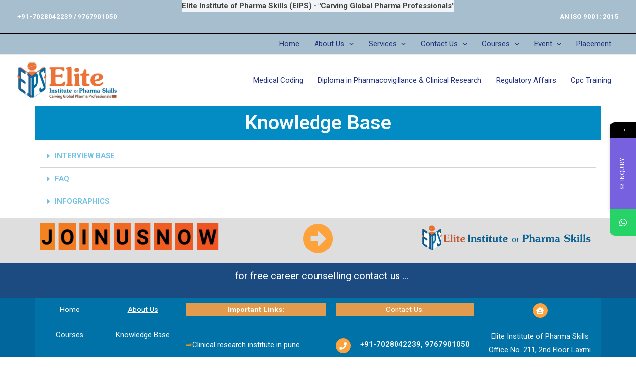

--- FILE ---
content_type: text/css
request_url: https://elite-pharmaskills.com/wp-content/uploads/elementor/css/post-275.css?ver=1653930781
body_size: 12769
content:
.elementor-275 .elementor-element.elementor-element-2c043a8:not(.elementor-motion-effects-element-type-background) > .elementor-widget-wrap, .elementor-275 .elementor-element.elementor-element-2c043a8 > .elementor-widget-wrap > .elementor-motion-effects-container > .elementor-motion-effects-layer{background-color:transparent;background-image:linear-gradient(180deg, #038CC3 0%, #038CC3 100%);}.elementor-275 .elementor-element.elementor-element-2c043a8 > .elementor-element-populated{transition:background 0.3s, border 0.3s, border-radius 0.3s, box-shadow 0.3s;}.elementor-275 .elementor-element.elementor-element-2c043a8 > .elementor-element-populated > .elementor-background-overlay{transition:background 0.3s, border-radius 0.3s, opacity 0.3s;}.elementor-275 .elementor-element.elementor-element-9fce684{text-align:center;}.elementor-275 .elementor-element.elementor-element-9fce684 .elementor-heading-title{color:#F5F9FB;}.elementor-275 .elementor-element.elementor-element-f64f203:not(.elementor-motion-effects-element-type-background), .elementor-275 .elementor-element.elementor-element-f64f203 > .elementor-motion-effects-container > .elementor-motion-effects-layer{background-color:transparent;background-image:linear-gradient(180deg, #DFDEDE 0%, #DFDEDE 100%);}.elementor-275 .elementor-element.elementor-element-f64f203{transition:background 0.3s, border 0.3s, border-radius 0.3s, box-shadow 0.3s;}.elementor-275 .elementor-element.elementor-element-f64f203 > .elementor-background-overlay{transition:background 0.3s, border-radius 0.3s, opacity 0.3s;}.elementor-275 .elementor-element.elementor-element-df4184f .elementor-icon-wrapper{text-align:center;}.elementor-275 .elementor-element.elementor-element-df4184f.elementor-view-stacked .elementor-icon{background-color:#FEA33C;}.elementor-275 .elementor-element.elementor-element-df4184f.elementor-view-framed .elementor-icon, .elementor-275 .elementor-element.elementor-element-df4184f.elementor-view-default .elementor-icon{color:#FEA33C;border-color:#FEA33C;}.elementor-275 .elementor-element.elementor-element-df4184f.elementor-view-framed .elementor-icon, .elementor-275 .elementor-element.elementor-element-df4184f.elementor-view-default .elementor-icon svg{fill:#FEA33C;}.elementor-275 .elementor-element.elementor-element-df4184f .elementor-icon{font-size:62px;}.elementor-275 .elementor-element.elementor-element-df4184f .elementor-icon i, .elementor-275 .elementor-element.elementor-element-df4184f .elementor-icon svg{transform:rotate(0deg);}.elementor-275 .elementor-element.elementor-element-df4184f > .elementor-widget-container{background-color:transparent;background-image:linear-gradient(180deg, #E2FFD900 0%, #F2295B00 100%);}.elementor-275 .elementor-element.elementor-element-343c052:not(.elementor-motion-effects-element-type-background), .elementor-275 .elementor-element.elementor-element-343c052 > .elementor-motion-effects-container > .elementor-motion-effects-layer{background-color:transparent;background-image:linear-gradient(180deg, #1C4B81 0%, #1C4B81 100%);}.elementor-275 .elementor-element.elementor-element-343c052{transition:background 0.3s, border 0.3s, border-radius 0.3s, box-shadow 0.3s;}.elementor-275 .elementor-element.elementor-element-343c052 > .elementor-background-overlay{transition:background 0.3s, border-radius 0.3s, opacity 0.3s;}.elementor-275 .elementor-element.elementor-element-d2b8621{text-align:center;color:#070707;}.elementor-275 .elementor-element.elementor-element-4ed0c9d:not(.elementor-motion-effects-element-type-background), .elementor-275 .elementor-element.elementor-element-4ed0c9d > .elementor-motion-effects-container > .elementor-motion-effects-layer{background-color:transparent;background-image:linear-gradient(180deg, #01669C 0%, #01669C 100%);}.elementor-275 .elementor-element.elementor-element-4ed0c9d{transition:background 0.3s, border 0.3s, border-radius 0.3s, box-shadow 0.3s;}.elementor-275 .elementor-element.elementor-element-4ed0c9d > .elementor-background-overlay{transition:background 0.3s, border-radius 0.3s, opacity 0.3s;}.elementor-275 .elementor-element.elementor-element-898a6fc:not(.elementor-motion-effects-element-type-background) > .elementor-widget-wrap, .elementor-275 .elementor-element.elementor-element-898a6fc > .elementor-widget-wrap > .elementor-motion-effects-container > .elementor-motion-effects-layer{background-color:transparent;background-image:linear-gradient(180deg, #0072A8 0%, #0072A8 100%);}.elementor-275 .elementor-element.elementor-element-898a6fc > .elementor-element-populated{transition:background 0.3s, border 0.3s, border-radius 0.3s, box-shadow 0.3s;}.elementor-275 .elementor-element.elementor-element-898a6fc > .elementor-element-populated > .elementor-background-overlay{transition:background 0.3s, border-radius 0.3s, opacity 0.3s;}.elementor-275 .elementor-element.elementor-element-5eec553{text-align:center;color:#FFF8F8;}.elementor-275 .elementor-element.elementor-element-abe3cef:not(.elementor-motion-effects-element-type-background) > .elementor-widget-wrap, .elementor-275 .elementor-element.elementor-element-abe3cef > .elementor-widget-wrap > .elementor-motion-effects-container > .elementor-motion-effects-layer{background-color:transparent;background-image:linear-gradient(180deg, #0072A8 0%, #0072A8 100%);}.elementor-275 .elementor-element.elementor-element-abe3cef > .elementor-element-populated{transition:background 0.3s, border 0.3s, border-radius 0.3s, box-shadow 0.3s;}.elementor-275 .elementor-element.elementor-element-abe3cef > .elementor-element-populated > .elementor-background-overlay{transition:background 0.3s, border-radius 0.3s, opacity 0.3s;}.elementor-275 .elementor-element.elementor-element-c3750e6{text-align:center;}.elementor-275 .elementor-element.elementor-element-60051e1:not(.elementor-motion-effects-element-type-background) > .elementor-widget-wrap, .elementor-275 .elementor-element.elementor-element-60051e1 > .elementor-widget-wrap > .elementor-motion-effects-container > .elementor-motion-effects-layer{background-color:transparent;background-image:linear-gradient(180deg, #0072A8 0%, #0072A8 100%);}.elementor-275 .elementor-element.elementor-element-60051e1 > .elementor-element-populated{transition:background 0.3s, border 0.3s, border-radius 0.3s, box-shadow 0.3s;}.elementor-275 .elementor-element.elementor-element-60051e1 > .elementor-element-populated > .elementor-background-overlay{transition:background 0.3s, border-radius 0.3s, opacity 0.3s;}.elementor-275 .elementor-element.elementor-element-e89d509{text-align:center;color:#FFFFFF;}.elementor-275 .elementor-element.elementor-element-e89d509 > .elementor-widget-container{background-color:transparent;background-image:linear-gradient(180deg, #E09B4E 0%, #E09B4E 100%);}.elementor-275 .elementor-element.elementor-element-38dae76{text-align:left;color:#F6F3F3;}.elementor-275 .elementor-element.elementor-element-76e0894:not(.elementor-motion-effects-element-type-background) > .elementor-widget-wrap, .elementor-275 .elementor-element.elementor-element-76e0894 > .elementor-widget-wrap > .elementor-motion-effects-container > .elementor-motion-effects-layer{background-color:transparent;background-image:linear-gradient(180deg, #0072A8 0%, #0072A8 100%);}.elementor-275 .elementor-element.elementor-element-76e0894 > .elementor-element-populated{transition:background 0.3s, border 0.3s, border-radius 0.3s, box-shadow 0.3s;}.elementor-275 .elementor-element.elementor-element-76e0894 > .elementor-element-populated > .elementor-background-overlay{transition:background 0.3s, border-radius 0.3s, opacity 0.3s;}.elementor-275 .elementor-element.elementor-element-6574285{text-align:center;color:#FFFFFF;}.elementor-275 .elementor-element.elementor-element-6574285 > .elementor-widget-container{background-color:transparent;background-image:linear-gradient(180deg, #E09B4E 0%, #E09B4E 100%);}.elementor-275 .elementor-element.elementor-element-1ff1681.elementor-view-stacked .elementor-icon{background-color:#FEA33C;}.elementor-275 .elementor-element.elementor-element-1ff1681.elementor-view-framed .elementor-icon, .elementor-275 .elementor-element.elementor-element-1ff1681.elementor-view-default .elementor-icon{fill:#FEA33C;color:#FEA33C;border-color:#FEA33C;}.elementor-275 .elementor-element.elementor-element-1ff1681.elementor-position-right .elementor-icon-box-icon{margin-left:19px;}.elementor-275 .elementor-element.elementor-element-1ff1681.elementor-position-left .elementor-icon-box-icon{margin-right:19px;}.elementor-275 .elementor-element.elementor-element-1ff1681.elementor-position-top .elementor-icon-box-icon{margin-bottom:19px;}.elementor-275 .elementor-element.elementor-element-1ff1681 .elementor-icon{font-size:15px;}.elementor-275 .elementor-element.elementor-element-1ff1681 .elementor-icon i{transform:rotate(0deg);}.elementor-275 .elementor-element.elementor-element-1ff1681 .elementor-icon-box-title{color:#F4F7F8;}.elementor-275 .elementor-element.elementor-element-c9dd736.elementor-view-stacked .elementor-icon{background-color:#FEA33C;}.elementor-275 .elementor-element.elementor-element-c9dd736.elementor-view-framed .elementor-icon, .elementor-275 .elementor-element.elementor-element-c9dd736.elementor-view-default .elementor-icon{fill:#FEA33C;color:#FEA33C;border-color:#FEA33C;}.elementor-275 .elementor-element.elementor-element-c9dd736.elementor-position-right .elementor-icon-box-icon{margin-left:17px;}.elementor-275 .elementor-element.elementor-element-c9dd736.elementor-position-left .elementor-icon-box-icon{margin-right:17px;}.elementor-275 .elementor-element.elementor-element-c9dd736.elementor-position-top .elementor-icon-box-icon{margin-bottom:17px;}.elementor-275 .elementor-element.elementor-element-c9dd736 .elementor-icon{font-size:15px;}.elementor-275 .elementor-element.elementor-element-c9dd736 .elementor-icon i{transform:rotate(0deg);}.elementor-275 .elementor-element.elementor-element-c9dd736 .elementor-icon-box-title{color:#F4F7F8;}.elementor-275 .elementor-element.elementor-element-d51a060:not(.elementor-motion-effects-element-type-background) > .elementor-widget-wrap, .elementor-275 .elementor-element.elementor-element-d51a060 > .elementor-widget-wrap > .elementor-motion-effects-container > .elementor-motion-effects-layer{background-color:transparent;background-image:linear-gradient(180deg, #0072A8 0%, #0072A8 100%);}.elementor-275 .elementor-element.elementor-element-d51a060 > .elementor-element-populated{transition:background 0.3s, border 0.3s, border-radius 0.3s, box-shadow 0.3s;}.elementor-275 .elementor-element.elementor-element-d51a060 > .elementor-element-populated > .elementor-background-overlay{transition:background 0.3s, border-radius 0.3s, opacity 0.3s;}.elementor-275 .elementor-element.elementor-element-3bb1ce4.elementor-view-stacked .elementor-icon{background-color:#FEA33C;}.elementor-275 .elementor-element.elementor-element-3bb1ce4.elementor-view-framed .elementor-icon, .elementor-275 .elementor-element.elementor-element-3bb1ce4.elementor-view-default .elementor-icon{fill:#FEA33C;color:#FEA33C;border-color:#FEA33C;}.elementor-275 .elementor-element.elementor-element-3bb1ce4.elementor-position-right .elementor-icon-box-icon{margin-left:15px;}.elementor-275 .elementor-element.elementor-element-3bb1ce4.elementor-position-left .elementor-icon-box-icon{margin-right:15px;}.elementor-275 .elementor-element.elementor-element-3bb1ce4.elementor-position-top .elementor-icon-box-icon{margin-bottom:15px;}.elementor-275 .elementor-element.elementor-element-3bb1ce4 .elementor-icon{font-size:15px;}.elementor-275 .elementor-element.elementor-element-3bb1ce4 .elementor-icon i{transform:rotate(0deg);}.elementor-275 .elementor-element.elementor-element-3bb1ce4 .elementor-icon-box-wrapper{text-align:center;}.elementor-275 .elementor-element.elementor-element-3bb1ce4 .elementor-icon-box-title{margin-bottom:0px;color:#F3F8FA;}.elementor-275 .elementor-element.elementor-element-3bb1ce4 .elementor-icon-box-description{color:#FAF5F5;}@media(max-width:767px){.elementor-275 .elementor-element.elementor-element-1ff1681 .elementor-icon-box-icon{margin-bottom:19px;}.elementor-275 .elementor-element.elementor-element-c9dd736 .elementor-icon-box-icon{margin-bottom:17px;}.elementor-275 .elementor-element.elementor-element-3bb1ce4 .elementor-icon-box-icon{margin-bottom:15px;}}@media(min-width:768px){.elementor-275 .elementor-element.elementor-element-898a6fc{width:12.261%;}.elementor-275 .elementor-element.elementor-element-abe3cef{width:13.551%;}.elementor-275 .elementor-element.elementor-element-60051e1{width:26.448%;}.elementor-275 .elementor-element.elementor-element-76e0894{width:26.128%;}.elementor-275 .elementor-element.elementor-element-d51a060{width:21.577%;}}